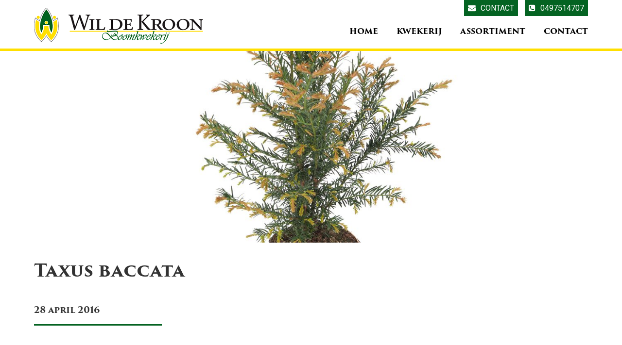

--- FILE ---
content_type: text/html; charset=UTF-8
request_url: https://boomkwekerijwildekroon.nl/assortiment/taxus/taxus-baccata/
body_size: 4673
content:

<!doctype html>
<html lang="nl">
  <head>
  <meta charset="utf-8">
  <meta http-equiv="x-ua-compatible" content="ie=edge">
  <meta name="viewport" content="width=device-width, initial-scale=1">
  <meta name='robots' content='index, follow, max-image-preview:large, max-snippet:-1, max-video-preview:-1' />

	<!-- This site is optimized with the Yoast SEO plugin v16.1.1 - https://yoast.com/wordpress/plugins/seo/ -->
	<title>Taxus baccata - Wil de Kroon Boomkwekerij</title>
	<link rel="canonical" href="https://boomkwekerijwildekroon.nl/assortiment/taxus/taxus-baccata/" />
	<meta property="og:locale" content="nl_NL" />
	<meta property="og:type" content="article" />
	<meta property="og:title" content="Taxus baccata - Wil de Kroon Boomkwekerij" />
	<meta property="og:url" content="https://boomkwekerijwildekroon.nl/assortiment/taxus/taxus-baccata/" />
	<meta property="og:site_name" content="Wil de Kroon Boomkwekerij" />
	<meta property="article:modified_time" content="2016-06-05T18:46:50+00:00" />
	<meta property="og:image" content="https://boomkwekerijwildekroon.nl/wp-content/uploads/2016/03/AKF_9730-taxus-baccata.jpg" />
	<meta property="og:image:width" content="1500" />
	<meta property="og:image:height" content="998" />
	<meta name="twitter:card" content="summary" />
	<script type="application/ld+json" class="yoast-schema-graph">{"@context":"https://schema.org","@graph":[{"@type":"WebSite","@id":"https://boomkwekerijwildekroon.nl/#website","url":"https://boomkwekerijwildekroon.nl/","name":"Wil de Kroon Boomkwekerij","description":"Specialist in het kweken van containerplanten","potentialAction":[{"@type":"SearchAction","target":"https://boomkwekerijwildekroon.nl/?s={search_term_string}","query-input":"required name=search_term_string"}],"inLanguage":"nl"},{"@type":"ImageObject","@id":"https://boomkwekerijwildekroon.nl/assortiment/taxus/taxus-baccata/#primaryimage","inLanguage":"nl","url":"https://boomkwekerijwildekroon.nl/wp-content/uploads/2016/03/AKF_9730-taxus-baccata.jpg","contentUrl":"https://boomkwekerijwildekroon.nl/wp-content/uploads/2016/03/AKF_9730-taxus-baccata.jpg","width":1500,"height":998},{"@type":"WebPage","@id":"https://boomkwekerijwildekroon.nl/assortiment/taxus/taxus-baccata/#webpage","url":"https://boomkwekerijwildekroon.nl/assortiment/taxus/taxus-baccata/","name":"Taxus baccata - Wil de Kroon Boomkwekerij","isPartOf":{"@id":"https://boomkwekerijwildekroon.nl/#website"},"primaryImageOfPage":{"@id":"https://boomkwekerijwildekroon.nl/assortiment/taxus/taxus-baccata/#primaryimage"},"datePublished":"2016-04-28T17:36:54+00:00","dateModified":"2016-06-05T18:46:50+00:00","breadcrumb":{"@id":"https://boomkwekerijwildekroon.nl/assortiment/taxus/taxus-baccata/#breadcrumb"},"inLanguage":"nl","potentialAction":[{"@type":"ReadAction","target":["https://boomkwekerijwildekroon.nl/assortiment/taxus/taxus-baccata/"]}]},{"@type":"BreadcrumbList","@id":"https://boomkwekerijwildekroon.nl/assortiment/taxus/taxus-baccata/#breadcrumb","itemListElement":[{"@type":"ListItem","position":1,"item":{"@type":"WebPage","@id":"https://boomkwekerijwildekroon.nl/","url":"https://boomkwekerijwildekroon.nl/","name":"Home"}},{"@type":"ListItem","position":2,"item":{"@type":"WebPage","@id":"https://boomkwekerijwildekroon.nl/assortiment/","url":"https://boomkwekerijwildekroon.nl/assortiment/","name":"Assortiment"}},{"@type":"ListItem","position":3,"item":{"@type":"WebPage","@id":"https://boomkwekerijwildekroon.nl/assortiment/taxus/taxus-baccata/","url":"https://boomkwekerijwildekroon.nl/assortiment/taxus/taxus-baccata/","name":"Taxus baccata"}}]}]}</script>
	<!-- / Yoast SEO plugin. -->


<link rel='stylesheet' id='wp-block-library-css'  href='https://boomkwekerijwildekroon.nl/wp-includes/css/dist/block-library/style.min.css?ver=5.7.14' type='text/css' media='all' />
<link rel='stylesheet' id='contact-form-7-css'  href='https://boomkwekerijwildekroon.nl/wp-content/plugins/contact-form-7/includes/css/styles.css?ver=5.4' type='text/css' media='all' />
<link rel='stylesheet' id='sage/css-css'  href='https://boomkwekerijwildekroon.nl/wp-content/themes/wildekroon/dist/styles/main-19e7605ac7.css' type='text/css' media='all' />
<script type='text/javascript' id='wpgmza_data-js-extra'>
/* <![CDATA[ */
var wpgmza_google_api_status = {"message":"Engine is not google-maps","code":"ENGINE_NOT_GOOGLE_MAPS"};
/* ]]> */
</script>
<script type='text/javascript' src='https://boomkwekerijwildekroon.nl/wp-content/plugins/wp-google-maps/wpgmza_data.js?ver=5.7.14' id='wpgmza_data-js'></script>
<script type='text/javascript' src='https://boomkwekerijwildekroon.nl/wp-includes/js/jquery/jquery.min.js?ver=3.5.1' id='jquery-core-js'></script>
<script type='text/javascript' src='https://boomkwekerijwildekroon.nl/wp-includes/js/jquery/jquery-migrate.min.js?ver=3.3.2' id='jquery-migrate-js'></script>
<link rel="https://api.w.org/" href="https://boomkwekerijwildekroon.nl/wp-json/" /><link rel="EditURI" type="application/rsd+xml" title="RSD" href="https://boomkwekerijwildekroon.nl/xmlrpc.php?rsd" />
<link rel="wlwmanifest" type="application/wlwmanifest+xml" href="https://boomkwekerijwildekroon.nl/wp-includes/wlwmanifest.xml" /> 

<link rel='shortlink' href='https://boomkwekerijwildekroon.nl/?p=183' />
<link rel="alternate" type="application/json+oembed" href="https://boomkwekerijwildekroon.nl/wp-json/oembed/1.0/embed?url=https%3A%2F%2Fboomkwekerijwildekroon.nl%2Fassortiment%2Ftaxus%2Ftaxus-baccata%2F" />
<link rel="alternate" type="text/xml+oembed" href="https://boomkwekerijwildekroon.nl/wp-json/oembed/1.0/embed?url=https%3A%2F%2Fboomkwekerijwildekroon.nl%2Fassortiment%2Ftaxus%2Ftaxus-baccata%2F&#038;format=xml" />
  <meta name="robots" content="index,follow">
  <meta name="robots" content="noydir,noodp">
<link rel="icon" href="https://boomkwekerijwildekroon.nl/wp-content/uploads/2016/03/cropped-boomkwekerijwildekroon001004-150x150.png" sizes="32x32" />
<link rel="icon" href="https://boomkwekerijwildekroon.nl/wp-content/uploads/2016/03/cropped-boomkwekerijwildekroon001004-300x300.png" sizes="192x192" />
<link rel="apple-touch-icon" href="https://boomkwekerijwildekroon.nl/wp-content/uploads/2016/03/cropped-boomkwekerijwildekroon001004-300x300.png" />
<meta name="msapplication-TileImage" content="https://boomkwekerijwildekroon.nl/wp-content/uploads/2016/03/cropped-boomkwekerijwildekroon001004-300x300.png" />
  <link href='https://fonts.googleapis.com/css?family=Roboto:400,400italic,700,700italic' rel='stylesheet' type='text/css'>
  <script src="https://use.typekit.net/zqg6bfq.js"></script>
  <script>try{Typekit.load({ async: true });}catch(e){}</script>
</head>
  <body class="products-template-default single single-products postid-183 taxus-baccata">
    <!--[if IE]>
      <div class="alert alert-warning">
        You are using an <strong>outdated</strong> browser. Please <a href="http://browsehappy.com/">upgrade your browser</a> to improve your experience.      </div>
    <![endif]-->
    
<header class="banner">

  <nav class="nav-primary navbar navbar-default navbar-fixed-top">
  <div class="yellowline"></div>
    <div class="container">

      <div class="header-left col-sm-5 col-xs-12 no-gutter">
        <div class="navbar-header">
          <!-- .navbar-toggle is used as the toggle for collapsed navbar content -->
          <button type="button" class="navbar-toggle" data-toggle="collapse" data-target=".navbar-collapse">
            <span class="icon-bar"></span>
            <span class="icon-bar"></span>
            <span class="icon-bar"></span>
          </button>
        </div>
        <a class="navbar-brand" href="https://boomkwekerijwildekroon.nl/"><img src="/wp-content/uploads/2016/03/wildekroon_logo.png" alt="Wil de Kroon Boomkwekerij" class="img-responsive" /></a>
      </div>

      <div class="header-right col-sm-7 col-xs-12 no-gutter">
        <div id="header-buttons-container">
                    <div class="header-button">
            <a href="contact"><i class="fa fa-envelope"></i>Contact</a>
          </div>
          <div class="header-button">
            <a href="contact"><i class="fa fa-phone-square"></i>0497514707</a>
          </div>
        </div>
        <div class="collapse navbar-collapse"><ul id="main-menu" class="nav navbar-nav"><li id="menu-item-15" class="menu-item menu-item-type-post_type menu-item-object-page menu-item-home menu-item-15"><a title="Home" href="https://boomkwekerijwildekroon.nl/">Home</a></li>
<li id="menu-item-19" class="menu-item menu-item-type-post_type menu-item-object-page menu-item-19"><a title="Kwekerij" href="https://boomkwekerijwildekroon.nl/de-kwekerij/">Kwekerij</a></li>
<li id="menu-item-16" class="menu-item menu-item-type-post_type menu-item-object-page menu-item-16"><a title="Assortiment" href="https://boomkwekerijwildekroon.nl/assortiment/">Assortiment</a></li>
<li id="menu-item-17" class="menu-item menu-item-type-post_type menu-item-object-page menu-item-17"><a title="Contact" href="https://boomkwekerijwildekroon.nl/contact/">Contact</a></li>
</ul></div>      </div>
    </div>
  </nav>

</header>

      
    <div class="container-fluid header-container" style="background: url('https://boomkwekerijwildekroon.nl/wp-content/uploads/2016/03/AKF_9730-taxus-baccata-1500x756.jpg') no-repeat center center; background-size: cover;"></div>
  

    <div class="wrap container" role="document">
      <div class="content row">
        <main class="main">
            <article class="post-183 products type-products status-publish has-post-thumbnail hentry product_category-taxus">
    <header>
      <h1 class="entry-title">Taxus baccata</h1>
    </header>
    <div class="row">
      <div class="col-md-3 col-sm-4 entry-content entry-left">
        <h2>
          <time class="updated" datetime="2016-04-28T17:36:54+00:00">28 april 2016</time>
        </h2>
      </div>
      <div class="col-md-8 col-md-offset-1 col-sm-8 entry-content">
                </div>
    </div>
    <footer>
          </footer>
  </article>
        </main><!-- /.main -->
      </div><!-- /.content -->
    </div><!-- /.wrap -->
    
    
<div class="usps_container">
    <div class="wrap container" role="document">
        <div class="row">
                        <div class="col-sm-4 col-xs-12">
                <h3>Kwaliteit</h3>
                <p>Onze coniferen worden met zorg gekweekt.<br />
Het kweken en afleveren van coniferen van een hoge kwaliteit heeft onze prioriteit.</p>
            </div>
                        <div class="col-sm-4 col-xs-12">
                <h3>Betrouwbaarheid</h3>
                <p>Bij ons kan men erop vertrouwen dat een gedane toezegging ook daadwerkelijk wordt nagekomen.<br />
Betrouwbaarheid is een impliciet onderdeel van de relatie met onze afnemers.</p>
            </div>
                        <div class="col-sm-4 col-xs-12">
                <h3>Flexibiliteit</h3>
                <p>Omdat we een relatief klein bedrijf zijn kunnen we meestal snel op de klantvraag inspelen.<br />
Service is een levensstijl van ons!</p>
            </div>
                    </div>
    </div><!-- /.wrap -->
</div>
              
<div class="cta_container">
    <div class="wrap container" role="document">
        <div class="row">
            <div class="col-sm-6 col-xs-12">
                <p>Interesse in onze coniferen?</p>
<p>Neem contact met ons op!</p>
            </div>
            <div class="col-sm-6 col-xs-12 cta-content-right">
                <a class="btn yellow-med" href="https://boomkwekerijwildekroon.nl/contact/">Naar het contactformulier</a>
            </div>
        </div>
    </div><!-- /.wrap -->
</div>
            <script>
      (function(i,s,o,g,r,a,m){i['GoogleAnalyticsObject']=r;i[r]=i[r]||function(){
            (i[r].q=i[r].q||[]).push(arguments)},i[r].l=1*new Date();a=s.createElement(o),
          m=s.getElementsByTagName(o)[0];a.async=1;a.src=g;m.parentNode.insertBefore(a,m)
      })(window,document,'script','https://www.google-analytics.com/analytics.js','ga');

      ga('create', 'UA-79403789-1', 'auto');
      ga('send', 'pageview');

    </script>
        <footer class="content-info">
  <div class="container">
    <div class="row">
    <section class="col-sm-3 widget text-3 widget_text">			<div class="textwidget"><p><img src="/wp-content/uploads/2016/03/wildekroon_footerlogo.png" alt="Wil de Kroon Boomkwekerij" class="img-responsive" /></p>
<p>Kamer van Koophandel: 17100622<br />
BTW nummer: NL 806273859B01</p>
</div>
		</section><section class="col-sm-3 widget nav_menu-2 widget_nav_menu"><h3>Pagina&#8217;s</h3><div class="menu-main-menu-container"><ul id="menu-main-menu" class="menu"><li class="menu-item menu-item-type-post_type menu-item-object-page menu-item-home menu-item-15"><a href="https://boomkwekerijwildekroon.nl/">Home</a></li>
<li class="menu-item menu-item-type-post_type menu-item-object-page menu-item-19"><a href="https://boomkwekerijwildekroon.nl/de-kwekerij/">Kwekerij</a></li>
<li class="menu-item menu-item-type-post_type menu-item-object-page menu-item-16"><a href="https://boomkwekerijwildekroon.nl/assortiment/">Assortiment</a></li>
<li class="menu-item menu-item-type-post_type menu-item-object-page menu-item-17"><a href="https://boomkwekerijwildekroon.nl/contact/">Contact</a></li>
</ul></div></section><section class="col-sm-3 widget text-2 widget_text"><h3>Contact</h3>			<div class="textwidget"><p>Boomkwekerij Wil de Kroon<br />
Knegselseweg 6<br />
5524 AA Steensel<br />
T: 0497 514707<br />
E: <a href="mailto:info@wildekroonboomkwekerij.nl">info@wildekroonboomkwekerij.nl</a></p>
</div>
		</section>    </div>
  </div>
  <div class="container colofon">
    <div class="row">
      <div class="col-sm-8 col-xs-12 copyright">
        &copy; 2016 Boomkwekerij Wil de Kroon
      </div>
      <div class="col-sm-4 col-xs-12 credit">
        Realisatie door <a href="https://wwww.weprovide.com/" target="_blank">We/Provide</a>
      </div>
    </div>
  </div>
</footer>
<script type='text/javascript' src='https://boomkwekerijwildekroon.nl/wp-includes/js/dist/vendor/wp-polyfill.min.js?ver=7.4.4' id='wp-polyfill-js'></script>
<script type='text/javascript' id='wp-polyfill-js-after'>
( 'fetch' in window ) || document.write( '<script src="https://boomkwekerijwildekroon.nl/wp-includes/js/dist/vendor/wp-polyfill-fetch.min.js?ver=3.0.0"></scr' + 'ipt>' );( document.contains ) || document.write( '<script src="https://boomkwekerijwildekroon.nl/wp-includes/js/dist/vendor/wp-polyfill-node-contains.min.js?ver=3.42.0"></scr' + 'ipt>' );( window.DOMRect ) || document.write( '<script src="https://boomkwekerijwildekroon.nl/wp-includes/js/dist/vendor/wp-polyfill-dom-rect.min.js?ver=3.42.0"></scr' + 'ipt>' );( window.URL && window.URL.prototype && window.URLSearchParams ) || document.write( '<script src="https://boomkwekerijwildekroon.nl/wp-includes/js/dist/vendor/wp-polyfill-url.min.js?ver=3.6.4"></scr' + 'ipt>' );( window.FormData && window.FormData.prototype.keys ) || document.write( '<script src="https://boomkwekerijwildekroon.nl/wp-includes/js/dist/vendor/wp-polyfill-formdata.min.js?ver=3.0.12"></scr' + 'ipt>' );( Element.prototype.matches && Element.prototype.closest ) || document.write( '<script src="https://boomkwekerijwildekroon.nl/wp-includes/js/dist/vendor/wp-polyfill-element-closest.min.js?ver=2.0.2"></scr' + 'ipt>' );( 'objectFit' in document.documentElement.style ) || document.write( '<script src="https://boomkwekerijwildekroon.nl/wp-includes/js/dist/vendor/wp-polyfill-object-fit.min.js?ver=2.3.4"></scr' + 'ipt>' );
</script>
<script type='text/javascript' src='https://boomkwekerijwildekroon.nl/wp-includes/js/dist/hooks.min.js?ver=d0188aa6c336f8bb426fe5318b7f5b72' id='wp-hooks-js'></script>
<script type='text/javascript' src='https://boomkwekerijwildekroon.nl/wp-includes/js/dist/i18n.min.js?ver=6ae7d829c963a7d8856558f3f9b32b43' id='wp-i18n-js'></script>
<script type='text/javascript' id='wp-i18n-js-after'>
wp.i18n.setLocaleData( { 'text direction\u0004ltr': [ 'ltr' ] } );
</script>
<script type='text/javascript' src='https://boomkwekerijwildekroon.nl/wp-includes/js/dist/vendor/lodash.min.js?ver=4.17.21' id='lodash-js'></script>
<script type='text/javascript' id='lodash-js-after'>
window.lodash = _.noConflict();
</script>
<script type='text/javascript' src='https://boomkwekerijwildekroon.nl/wp-includes/js/dist/url.min.js?ver=7c99a9585caad6f2f16c19ecd17a86cd' id='wp-url-js'></script>
<script type='text/javascript' id='wp-api-fetch-js-translations'>
( function( domain, translations ) {
	var localeData = translations.locale_data[ domain ] || translations.locale_data.messages;
	localeData[""].domain = domain;
	wp.i18n.setLocaleData( localeData, domain );
} )( "default", {"translation-revision-date":"2025-07-12 17:26:52+0000","generator":"GlotPress\/4.0.1","domain":"messages","locale_data":{"messages":{"":{"domain":"messages","plural-forms":"nplurals=2; plural=n != 1;","lang":"nl"},"You are probably offline.":["Je bent waarschijnlijk offline."],"Media upload failed. If this is a photo or a large image, please scale it down and try again.":["Uploaden media mislukt. Als dit een foto of een grote afbeelding is, verklein deze dan en probeer opnieuw."],"An unknown error occurred.":["Er is een onbekende fout opgetreden. "],"The response is not a valid JSON response.":["De reactie is geen geldige JSON-reactie."]}},"comment":{"reference":"wp-includes\/js\/dist\/api-fetch.js"}} );
</script>
<script type='text/javascript' src='https://boomkwekerijwildekroon.nl/wp-includes/js/dist/api-fetch.min.js?ver=25cbf3644d200bdc5cab50e7966b5b03' id='wp-api-fetch-js'></script>
<script type='text/javascript' id='wp-api-fetch-js-after'>
wp.apiFetch.use( wp.apiFetch.createRootURLMiddleware( "https://boomkwekerijwildekroon.nl/wp-json/" ) );
wp.apiFetch.nonceMiddleware = wp.apiFetch.createNonceMiddleware( "9650c2b8ac" );
wp.apiFetch.use( wp.apiFetch.nonceMiddleware );
wp.apiFetch.use( wp.apiFetch.mediaUploadMiddleware );
wp.apiFetch.nonceEndpoint = "https://boomkwekerijwildekroon.nl/wp-admin/admin-ajax.php?action=rest-nonce";
</script>
<script type='text/javascript' id='contact-form-7-js-extra'>
/* <![CDATA[ */
var wpcf7 = {"cached":"1"};
/* ]]> */
</script>
<script type='text/javascript' src='https://boomkwekerijwildekroon.nl/wp-content/plugins/contact-form-7/includes/js/index.js?ver=5.4' id='contact-form-7-js'></script>
<script type='text/javascript' src='https://boomkwekerijwildekroon.nl/wp-content/themes/wildekroon/dist/scripts/main-bd3c23c58a.js' id='sage/js-js'></script>
<script type='text/javascript' src='https://boomkwekerijwildekroon.nl/wp-includes/js/wp-embed.min.js?ver=5.7.14' id='wp-embed-js'></script>
  </body>
</html>


--- FILE ---
content_type: image/svg+xml
request_url: https://boomkwekerijwildekroon.nl/wp-content/themes/wildekroon/dist/images/yellow2-left.svg
body_size: 170
content:
<svg xmlns="http://www.w3.org/2000/svg" width="14" height="57" viewBox="0 0 14 57"><defs><style>.cls-1{fill:#ffdf00;stroke:#fff;stroke-linejoin:round;stroke-width:3px;fill-rule:evenodd}</style></defs><path class="cls-1" d="M11 1h289l10 27.477L300 56H11L1 27.848z"/></svg>

--- FILE ---
content_type: image/svg+xml
request_url: https://boomkwekerijwildekroon.nl/wp-content/themes/wildekroon/dist/images/yellow2-back.svg
body_size: 174
content:
<svg xmlns="http://www.w3.org/2000/svg" width="1" height="57" viewBox="0 0 1 57"><defs><style>.cls-1{fill:#ffdf00;stroke:#fff;stroke-linejoin:round;stroke-width:3px;fill-rule:evenodd}</style></defs><path class="cls-1" d="M-143 1h289l10 27.477L146 56h-289l-10-28.152z"/></svg>

--- FILE ---
content_type: text/plain
request_url: https://www.google-analytics.com/j/collect?v=1&_v=j102&a=1581169955&t=pageview&_s=1&dl=https%3A%2F%2Fboomkwekerijwildekroon.nl%2Fassortiment%2Ftaxus%2Ftaxus-baccata%2F&ul=en-us%40posix&dt=Taxus%20baccata%20-%20Wil%20de%20Kroon%20Boomkwekerij&sr=1280x720&vp=1280x720&_u=IEBAAEABAAAAACAAI~&jid=1609407472&gjid=455361590&cid=1032726310.1768919111&tid=UA-79403789-1&_gid=1906490783.1768919111&_r=1&_slc=1&z=884137540
body_size: -452
content:
2,cG-VTFZNMY8Y8

--- FILE ---
content_type: image/svg+xml
request_url: https://boomkwekerijwildekroon.nl/wp-content/themes/wildekroon/dist/images/yellow2-right.svg
body_size: 172
content:
<svg xmlns="http://www.w3.org/2000/svg" width="14" height="57" viewBox="0 0 14 57"><defs><style>.cls-1{fill:#ffdf00;stroke:#fff;stroke-linejoin:round;stroke-width:3px;fill-rule:evenodd}</style></defs><path class="cls-1" d="M-286 1H3l10 27.476L3 56h-289l-10-28.152z"/></svg>